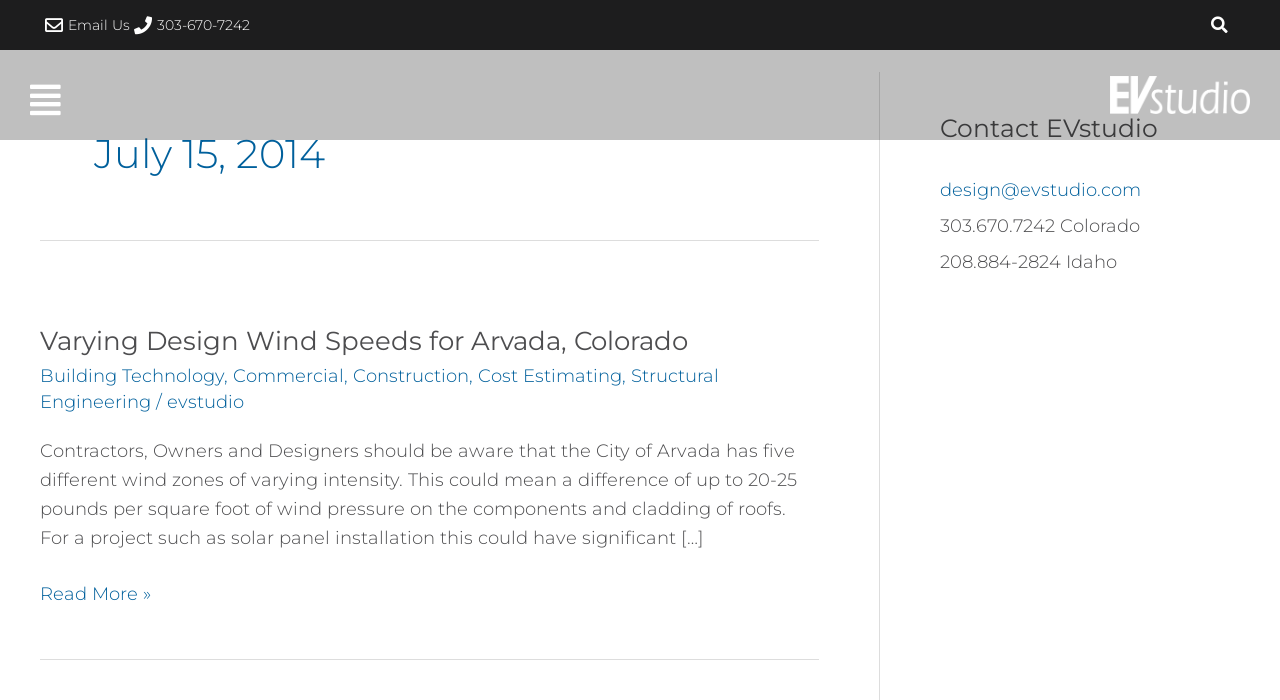

--- FILE ---
content_type: text/css
request_url: https://evstudio.com/wp-content/uploads/elementor/css/post-22250.css?ver=1768306735
body_size: 1149
content:
.elementor-22250 .elementor-element.elementor-element-ad17c04 img{width:120px;}.elementor-22250 .elementor-element.elementor-element-13610ed .elementor-nav-menu .elementor-item{font-size:30px;}.elementor-22250 .elementor-element.elementor-element-13610ed .elementor-nav-menu--main .elementor-item{color:rgba(255,255,255,0.5);fill:rgba(255,255,255,0.5);}.elementor-22250 .elementor-element.elementor-element-13610ed .elementor-nav-menu--main .elementor-item:hover,
					.elementor-22250 .elementor-element.elementor-element-13610ed .elementor-nav-menu--main .elementor-item.elementor-item-active,
					.elementor-22250 .elementor-element.elementor-element-13610ed .elementor-nav-menu--main .elementor-item.highlighted,
					.elementor-22250 .elementor-element.elementor-element-13610ed .elementor-nav-menu--main .elementor-item:focus{color:#ffffff;fill:#ffffff;}.elementor-22250 .elementor-element.elementor-element-13610ed .elementor-nav-menu--main .elementor-item.elementor-item-active{color:#ffffff;}.elementor-22250 .elementor-element.elementor-element-13610ed .elementor-nav-menu--dropdown a, .elementor-22250 .elementor-element.elementor-element-13610ed .elementor-menu-toggle{color:rgba(255,255,255,0.5);fill:rgba(255,255,255,0.5);}.elementor-22250 .elementor-element.elementor-element-13610ed .elementor-nav-menu--dropdown{background-color:rgba(0,0,0,0);}.elementor-22250 .elementor-element.elementor-element-13610ed .elementor-nav-menu--dropdown a:hover,
					.elementor-22250 .elementor-element.elementor-element-13610ed .elementor-nav-menu--dropdown a:focus,
					.elementor-22250 .elementor-element.elementor-element-13610ed .elementor-nav-menu--dropdown a.elementor-item-active,
					.elementor-22250 .elementor-element.elementor-element-13610ed .elementor-nav-menu--dropdown a.highlighted,
					.elementor-22250 .elementor-element.elementor-element-13610ed .elementor-menu-toggle:hover,
					.elementor-22250 .elementor-element.elementor-element-13610ed .elementor-menu-toggle:focus{color:#ffffff;}.elementor-22250 .elementor-element.elementor-element-13610ed .elementor-nav-menu--dropdown a:hover,
					.elementor-22250 .elementor-element.elementor-element-13610ed .elementor-nav-menu--dropdown a:focus,
					.elementor-22250 .elementor-element.elementor-element-13610ed .elementor-nav-menu--dropdown a.elementor-item-active,
					.elementor-22250 .elementor-element.elementor-element-13610ed .elementor-nav-menu--dropdown a.highlighted{background-color:rgba(0,0,0,0);}.elementor-22250 .elementor-element.elementor-element-13610ed .elementor-nav-menu--dropdown .elementor-item, .elementor-22250 .elementor-element.elementor-element-13610ed .elementor-nav-menu--dropdown  .elementor-sub-item{font-family:"Montserrat", Sans-serif;font-size:18px;font-weight:300;}.elementor-22250 .elementor-element.elementor-element-78ff9eb .elementor-icon-list-items:not(.elementor-inline-items) .elementor-icon-list-item:not(:last-child){padding-block-end:calc(18px/2);}.elementor-22250 .elementor-element.elementor-element-78ff9eb .elementor-icon-list-items:not(.elementor-inline-items) .elementor-icon-list-item:not(:first-child){margin-block-start:calc(18px/2);}.elementor-22250 .elementor-element.elementor-element-78ff9eb .elementor-icon-list-items.elementor-inline-items .elementor-icon-list-item{margin-inline:calc(18px/2);}.elementor-22250 .elementor-element.elementor-element-78ff9eb .elementor-icon-list-items.elementor-inline-items{margin-inline:calc(-18px/2);}.elementor-22250 .elementor-element.elementor-element-78ff9eb .elementor-icon-list-items.elementor-inline-items .elementor-icon-list-item:after{inset-inline-end:calc(-18px/2);}.elementor-22250 .elementor-element.elementor-element-78ff9eb .elementor-icon-list-icon i{color:#ffffff;transition:color 0.3s;}.elementor-22250 .elementor-element.elementor-element-78ff9eb .elementor-icon-list-icon svg{fill:#ffffff;transition:fill 0.3s;}.elementor-22250 .elementor-element.elementor-element-78ff9eb .elementor-icon-list-item:hover .elementor-icon-list-icon i{color:#ff5100;}.elementor-22250 .elementor-element.elementor-element-78ff9eb .elementor-icon-list-item:hover .elementor-icon-list-icon svg{fill:#ff5100;}.elementor-22250 .elementor-element.elementor-element-78ff9eb{--e-icon-list-icon-size:18px;--icon-vertical-offset:0px;}.elementor-22250 .elementor-element.elementor-element-78ff9eb .elementor-icon-list-item > .elementor-icon-list-text, .elementor-22250 .elementor-element.elementor-element-78ff9eb .elementor-icon-list-item > a{font-size:18px;}.elementor-22250 .elementor-element.elementor-element-78ff9eb .elementor-icon-list-text{color:rgba(255,255,255,0.5);transition:color 0.3s;}.elementor-22250 .elementor-element.elementor-element-78ff9eb .elementor-icon-list-item:hover .elementor-icon-list-text{color:#ffffff;}.elementor-22250 .elementor-element.elementor-element-dcaa514{--grid-template-columns:repeat(0, auto);--grid-column-gap:0px;--grid-row-gap:0px;}.elementor-22250 .elementor-element.elementor-element-dcaa514 .elementor-widget-container{text-align:left;}.elementor-22250 .elementor-element.elementor-element-dcaa514 .elementor-social-icon{background-color:rgba(252,80,0,0);--icon-padding:0.2em;}.elementor-22250 .elementor-element.elementor-element-dcaa514 .elementor-social-icon i{color:rgba(255,255,255,0.75);}.elementor-22250 .elementor-element.elementor-element-dcaa514 .elementor-social-icon svg{fill:rgba(255,255,255,0.75);}.elementor-22250 .elementor-element.elementor-element-dcaa514 .elementor-social-icon:hover{background-color:rgba(0,0,0,0);}.elementor-22250 .elementor-element.elementor-element-dcaa514 .elementor-social-icon:hover i{color:#fc5000;}.elementor-22250 .elementor-element.elementor-element-dcaa514 .elementor-social-icon:hover svg{fill:#fc5000;}.elementor-22250 .elementor-element.elementor-element-29d7d36 .elementor-tab-title{border-width:0px;border-color:#ffffff;padding:15px 15px 0px 0px;}.elementor-22250 .elementor-element.elementor-element-29d7d36 .elementor-tab-content{border-width:0px;border-block-end-color:#ffffff;color:#ffffff;font-size:16px;}.elementor-22250 .elementor-element.elementor-element-29d7d36 .elementor-toggle-title, .elementor-22250 .elementor-element.elementor-element-29d7d36 .elementor-toggle-icon{color:rgba(255,255,255,0.5);}.elementor-22250 .elementor-element.elementor-element-29d7d36 .elementor-toggle-icon svg{fill:rgba(255,255,255,0.5);}.elementor-22250 .elementor-element.elementor-element-29d7d36 .elementor-tab-title.elementor-active a, .elementor-22250 .elementor-element.elementor-element-29d7d36 .elementor-tab-title.elementor-active .elementor-toggle-icon{color:#ffffff;}.elementor-22250 .elementor-element.elementor-element-29d7d36 .elementor-toggle-title{font-size:18px;}.elementor-22250 .elementor-element.elementor-element-29d7d36 .elementor-tab-title .elementor-toggle-icon i:before{color:#ffffff;}.elementor-22250 .elementor-element.elementor-element-29d7d36 .elementor-tab-title .elementor-toggle-icon svg{fill:#ffffff;}.elementor-22250 .elementor-element.elementor-element-29d7d36 .elementor-tab-title.elementor-active .elementor-toggle-icon i:before{color:#ff5100;}.elementor-22250 .elementor-element.elementor-element-29d7d36 .elementor-tab-title.elementor-active .elementor-toggle-icon svg{fill:#ff5100;}#elementor-popup-modal-22250 .dialog-widget-content{animation-duration:0.5s;background-color:#4D4D4F;box-shadow:2px 8px 23px 3px rgba(0,0,0,0.2);}#elementor-popup-modal-22250 .dialog-message{width:45vw;height:100vh;align-items:flex-start;padding:20% 0% 0% 0%;}#elementor-popup-modal-22250{justify-content:flex-start;align-items:flex-start;}#elementor-popup-modal-22250 .dialog-close-button{display:flex;font-size:50px;}#elementor-popup-modal-22250 .dialog-close-button i{color:rgba(255,255,255,0.5);}#elementor-popup-modal-22250 .dialog-close-button svg{fill:rgba(255,255,255,0.5);}#elementor-popup-modal-22250 .dialog-close-button:hover i{color:#ffffff;}@media(max-width:1024px) and (min-width:768px){.elementor-22250 .elementor-element.elementor-element-524058b{width:100%;}.elementor-22250 .elementor-element.elementor-element-d8b4dc2{width:100%;}}@media(max-width:1024px){.elementor-22250 .elementor-element.elementor-element-d8b4dc2 > .elementor-element-populated{padding:0px 30px 0px 30px;}#elementor-popup-modal-22250 .dialog-message{width:50vw;padding:20% 0% 0% 0%;}#elementor-popup-modal-22250{justify-content:flex-start;align-items:flex-start;}}@media(max-width:767px){.elementor-22250 .elementor-element.elementor-element-d8b4dc2 > .elementor-element-populated{padding:0px 30px 0px 30px;}#elementor-popup-modal-22250 .dialog-message{width:100vw;}#elementor-popup-modal-22250{justify-content:flex-start;align-items:flex-start;}#elementor-popup-modal-22250 .dialog-close-button{font-size:40px;}}/* Start custom CSS for nav-menu, class: .elementor-element-13610ed */@media (min-width: 1025px) {
.off-canvas-menu .elementor-nav-menu--dropdown-tablet .elementor-nav-menu--dropdown {display:flex;}

.off-canvas-menu .elementor-nav-menu--layout-vertical {display: none;}
}

.off-canvas-menu .elementor-nav-menu--dropdown.elementor-nav-menu__container {
    margin-top: 0;
}
.off-canvas-menu .elementor-nav-menu li:first-child a.elementor-item {
    padding-top:0;
}


/* You can hide the dropdown */
/*nav.elementor-nav-menu--dropdown.elementor-nav-menu__container {*/
/*    display: none;*/
/*}*/
/* and force display of menu on small devices */
/*@media (max-width: 768px) {*/
/*    .elementor-nav-menu--dropdown-mobile .elementor-nav-menu--main {*/
/*        display: block;*/
/*    }*/
/*}*//* End custom CSS */
/* Start custom CSS for toggle, class: .elementor-element-29d7d36 *//*
<i style="font-size:14px" class="fa">&#xf107;</i>

*//* End custom CSS */
/* Start custom CSS */.off-canvas-menu a:hover {text-shadow: 0 0 15px rgba(0,0,0,0.5);}

.dialog-close-button {left: 30px; right: unset; top: 30px;}/* End custom CSS */